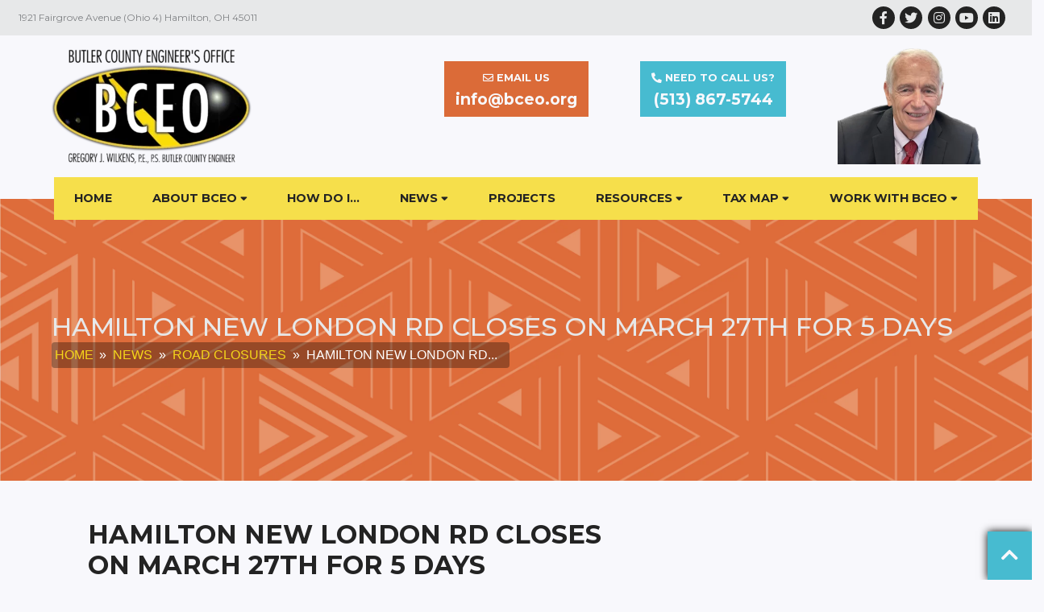

--- FILE ---
content_type: text/html; charset=UTF-8
request_url: https://www.bceo.org/news/2023/03/hamilton-new-london-rd-closes-on-march-27th-for-5-days/
body_size: 16790
content:
<!DOCTYPE html>
<html lang="en-US">
<head>
  <meta charset="UTF-8" />
  <meta name="viewport" content="width=device-width, initial-scale=1">
  
  <link rel="preconnect" href="https://fonts.gstatic.com/" crossorigin>

  <link href="https://fonts.googleapis.com/css2?family=Montserrat:ital,wght@0,100;0,200;0,300;0,400;0,500;0,600;0,700;0,800;0,900;1,100;1,200;1,300;1,400;1,500;1,600;1,700;1,800;1,900&display=swap" rel="stylesheet">
  
  <title>Hamilton New London Rd closes on March 27th for 5 days | Butler County Engineer&#039;s Office</title>
<meta name='robots' content='max-image-preview:large' />
<link rel='dns-prefetch' href='//translate.google.com' />
<link rel='dns-prefetch' href='//www.googletagmanager.com' />
<link rel="alternate" type="application/rss+xml" title="Butler County Engineer&#039;s Office &raquo; Feed" href="https://www.bceo.org/feed/" />
<link rel="alternate" type="application/rss+xml" title="Butler County Engineer&#039;s Office &raquo; Comments Feed" href="https://www.bceo.org/comments/feed/" />
<link rel="alternate" type="application/rss+xml" title="Butler County Engineer&#039;s Office &raquo; Hamilton New London Rd closes on March 27th for 5 days Comments Feed" href="https://www.bceo.org/news/2023/03/hamilton-new-london-rd-closes-on-march-27th-for-5-days/feed/" />
<link rel="alternate" title="oEmbed (JSON)" type="application/json+oembed" href="https://www.bceo.org/wp-json/oembed/1.0/embed?url=https%3A%2F%2Fwww.bceo.org%2Fnews%2F2023%2F03%2Fhamilton-new-london-rd-closes-on-march-27th-for-5-days%2F" />
<link rel="alternate" title="oEmbed (XML)" type="text/xml+oembed" href="https://www.bceo.org/wp-json/oembed/1.0/embed?url=https%3A%2F%2Fwww.bceo.org%2Fnews%2F2023%2F03%2Fhamilton-new-london-rd-closes-on-march-27th-for-5-days%2F&#038;format=xml" />
<style id='wp-img-auto-sizes-contain-inline-css'>
img:is([sizes=auto i],[sizes^="auto," i]){contain-intrinsic-size:3000px 1500px}
/*# sourceURL=wp-img-auto-sizes-contain-inline-css */
</style>
<style id='wp-emoji-styles-inline-css'>

	img.wp-smiley, img.emoji {
		display: inline !important;
		border: none !important;
		box-shadow: none !important;
		height: 1em !important;
		width: 1em !important;
		margin: 0 0.07em !important;
		vertical-align: -0.1em !important;
		background: none !important;
		padding: 0 !important;
	}
/*# sourceURL=wp-emoji-styles-inline-css */
</style>
<style id='wp-block-library-inline-css'>
:root{--wp-block-synced-color:#7a00df;--wp-block-synced-color--rgb:122,0,223;--wp-bound-block-color:var(--wp-block-synced-color);--wp-editor-canvas-background:#ddd;--wp-admin-theme-color:#007cba;--wp-admin-theme-color--rgb:0,124,186;--wp-admin-theme-color-darker-10:#006ba1;--wp-admin-theme-color-darker-10--rgb:0,107,160.5;--wp-admin-theme-color-darker-20:#005a87;--wp-admin-theme-color-darker-20--rgb:0,90,135;--wp-admin-border-width-focus:2px}@media (min-resolution:192dpi){:root{--wp-admin-border-width-focus:1.5px}}.wp-element-button{cursor:pointer}:root .has-very-light-gray-background-color{background-color:#eee}:root .has-very-dark-gray-background-color{background-color:#313131}:root .has-very-light-gray-color{color:#eee}:root .has-very-dark-gray-color{color:#313131}:root .has-vivid-green-cyan-to-vivid-cyan-blue-gradient-background{background:linear-gradient(135deg,#00d084,#0693e3)}:root .has-purple-crush-gradient-background{background:linear-gradient(135deg,#34e2e4,#4721fb 50%,#ab1dfe)}:root .has-hazy-dawn-gradient-background{background:linear-gradient(135deg,#faaca8,#dad0ec)}:root .has-subdued-olive-gradient-background{background:linear-gradient(135deg,#fafae1,#67a671)}:root .has-atomic-cream-gradient-background{background:linear-gradient(135deg,#fdd79a,#004a59)}:root .has-nightshade-gradient-background{background:linear-gradient(135deg,#330968,#31cdcf)}:root .has-midnight-gradient-background{background:linear-gradient(135deg,#020381,#2874fc)}:root{--wp--preset--font-size--normal:16px;--wp--preset--font-size--huge:42px}.has-regular-font-size{font-size:1em}.has-larger-font-size{font-size:2.625em}.has-normal-font-size{font-size:var(--wp--preset--font-size--normal)}.has-huge-font-size{font-size:var(--wp--preset--font-size--huge)}.has-text-align-center{text-align:center}.has-text-align-left{text-align:left}.has-text-align-right{text-align:right}.has-fit-text{white-space:nowrap!important}#end-resizable-editor-section{display:none}.aligncenter{clear:both}.items-justified-left{justify-content:flex-start}.items-justified-center{justify-content:center}.items-justified-right{justify-content:flex-end}.items-justified-space-between{justify-content:space-between}.screen-reader-text{border:0;clip-path:inset(50%);height:1px;margin:-1px;overflow:hidden;padding:0;position:absolute;width:1px;word-wrap:normal!important}.screen-reader-text:focus{background-color:#ddd;clip-path:none;color:#444;display:block;font-size:1em;height:auto;left:5px;line-height:normal;padding:15px 23px 14px;text-decoration:none;top:5px;width:auto;z-index:100000}html :where(.has-border-color){border-style:solid}html :where([style*=border-top-color]){border-top-style:solid}html :where([style*=border-right-color]){border-right-style:solid}html :where([style*=border-bottom-color]){border-bottom-style:solid}html :where([style*=border-left-color]){border-left-style:solid}html :where([style*=border-width]){border-style:solid}html :where([style*=border-top-width]){border-top-style:solid}html :where([style*=border-right-width]){border-right-style:solid}html :where([style*=border-bottom-width]){border-bottom-style:solid}html :where([style*=border-left-width]){border-left-style:solid}html :where(img[class*=wp-image-]){height:auto;max-width:100%}:where(figure){margin:0 0 1em}html :where(.is-position-sticky){--wp-admin--admin-bar--position-offset:var(--wp-admin--admin-bar--height,0px)}@media screen and (max-width:600px){html :where(.is-position-sticky){--wp-admin--admin-bar--position-offset:0px}}

/*# sourceURL=wp-block-library-inline-css */
</style><style id='wp-block-image-inline-css'>
.wp-block-image>a,.wp-block-image>figure>a{display:inline-block}.wp-block-image img{box-sizing:border-box;height:auto;max-width:100%;vertical-align:bottom}@media not (prefers-reduced-motion){.wp-block-image img.hide{visibility:hidden}.wp-block-image img.show{animation:show-content-image .4s}}.wp-block-image[style*=border-radius] img,.wp-block-image[style*=border-radius]>a{border-radius:inherit}.wp-block-image.has-custom-border img{box-sizing:border-box}.wp-block-image.aligncenter{text-align:center}.wp-block-image.alignfull>a,.wp-block-image.alignwide>a{width:100%}.wp-block-image.alignfull img,.wp-block-image.alignwide img{height:auto;width:100%}.wp-block-image .aligncenter,.wp-block-image .alignleft,.wp-block-image .alignright,.wp-block-image.aligncenter,.wp-block-image.alignleft,.wp-block-image.alignright{display:table}.wp-block-image .aligncenter>figcaption,.wp-block-image .alignleft>figcaption,.wp-block-image .alignright>figcaption,.wp-block-image.aligncenter>figcaption,.wp-block-image.alignleft>figcaption,.wp-block-image.alignright>figcaption{caption-side:bottom;display:table-caption}.wp-block-image .alignleft{float:left;margin:.5em 1em .5em 0}.wp-block-image .alignright{float:right;margin:.5em 0 .5em 1em}.wp-block-image .aligncenter{margin-left:auto;margin-right:auto}.wp-block-image :where(figcaption){margin-bottom:1em;margin-top:.5em}.wp-block-image.is-style-circle-mask img{border-radius:9999px}@supports ((-webkit-mask-image:none) or (mask-image:none)) or (-webkit-mask-image:none){.wp-block-image.is-style-circle-mask img{border-radius:0;-webkit-mask-image:url('data:image/svg+xml;utf8,<svg viewBox="0 0 100 100" xmlns="http://www.w3.org/2000/svg"><circle cx="50" cy="50" r="50"/></svg>');mask-image:url('data:image/svg+xml;utf8,<svg viewBox="0 0 100 100" xmlns="http://www.w3.org/2000/svg"><circle cx="50" cy="50" r="50"/></svg>');mask-mode:alpha;-webkit-mask-position:center;mask-position:center;-webkit-mask-repeat:no-repeat;mask-repeat:no-repeat;-webkit-mask-size:contain;mask-size:contain}}:root :where(.wp-block-image.is-style-rounded img,.wp-block-image .is-style-rounded img){border-radius:9999px}.wp-block-image figure{margin:0}.wp-lightbox-container{display:flex;flex-direction:column;position:relative}.wp-lightbox-container img{cursor:zoom-in}.wp-lightbox-container img:hover+button{opacity:1}.wp-lightbox-container button{align-items:center;backdrop-filter:blur(16px) saturate(180%);background-color:#5a5a5a40;border:none;border-radius:4px;cursor:zoom-in;display:flex;height:20px;justify-content:center;opacity:0;padding:0;position:absolute;right:16px;text-align:center;top:16px;width:20px;z-index:100}@media not (prefers-reduced-motion){.wp-lightbox-container button{transition:opacity .2s ease}}.wp-lightbox-container button:focus-visible{outline:3px auto #5a5a5a40;outline:3px auto -webkit-focus-ring-color;outline-offset:3px}.wp-lightbox-container button:hover{cursor:pointer;opacity:1}.wp-lightbox-container button:focus{opacity:1}.wp-lightbox-container button:focus,.wp-lightbox-container button:hover,.wp-lightbox-container button:not(:hover):not(:active):not(.has-background){background-color:#5a5a5a40;border:none}.wp-lightbox-overlay{box-sizing:border-box;cursor:zoom-out;height:100vh;left:0;overflow:hidden;position:fixed;top:0;visibility:hidden;width:100%;z-index:100000}.wp-lightbox-overlay .close-button{align-items:center;cursor:pointer;display:flex;justify-content:center;min-height:40px;min-width:40px;padding:0;position:absolute;right:calc(env(safe-area-inset-right) + 16px);top:calc(env(safe-area-inset-top) + 16px);z-index:5000000}.wp-lightbox-overlay .close-button:focus,.wp-lightbox-overlay .close-button:hover,.wp-lightbox-overlay .close-button:not(:hover):not(:active):not(.has-background){background:none;border:none}.wp-lightbox-overlay .lightbox-image-container{height:var(--wp--lightbox-container-height);left:50%;overflow:hidden;position:absolute;top:50%;transform:translate(-50%,-50%);transform-origin:top left;width:var(--wp--lightbox-container-width);z-index:9999999999}.wp-lightbox-overlay .wp-block-image{align-items:center;box-sizing:border-box;display:flex;height:100%;justify-content:center;margin:0;position:relative;transform-origin:0 0;width:100%;z-index:3000000}.wp-lightbox-overlay .wp-block-image img{height:var(--wp--lightbox-image-height);min-height:var(--wp--lightbox-image-height);min-width:var(--wp--lightbox-image-width);width:var(--wp--lightbox-image-width)}.wp-lightbox-overlay .wp-block-image figcaption{display:none}.wp-lightbox-overlay button{background:none;border:none}.wp-lightbox-overlay .scrim{background-color:#fff;height:100%;opacity:.9;position:absolute;width:100%;z-index:2000000}.wp-lightbox-overlay.active{visibility:visible}@media not (prefers-reduced-motion){.wp-lightbox-overlay.active{animation:turn-on-visibility .25s both}.wp-lightbox-overlay.active img{animation:turn-on-visibility .35s both}.wp-lightbox-overlay.show-closing-animation:not(.active){animation:turn-off-visibility .35s both}.wp-lightbox-overlay.show-closing-animation:not(.active) img{animation:turn-off-visibility .25s both}.wp-lightbox-overlay.zoom.active{animation:none;opacity:1;visibility:visible}.wp-lightbox-overlay.zoom.active .lightbox-image-container{animation:lightbox-zoom-in .4s}.wp-lightbox-overlay.zoom.active .lightbox-image-container img{animation:none}.wp-lightbox-overlay.zoom.active .scrim{animation:turn-on-visibility .4s forwards}.wp-lightbox-overlay.zoom.show-closing-animation:not(.active){animation:none}.wp-lightbox-overlay.zoom.show-closing-animation:not(.active) .lightbox-image-container{animation:lightbox-zoom-out .4s}.wp-lightbox-overlay.zoom.show-closing-animation:not(.active) .lightbox-image-container img{animation:none}.wp-lightbox-overlay.zoom.show-closing-animation:not(.active) .scrim{animation:turn-off-visibility .4s forwards}}@keyframes show-content-image{0%{visibility:hidden}99%{visibility:hidden}to{visibility:visible}}@keyframes turn-on-visibility{0%{opacity:0}to{opacity:1}}@keyframes turn-off-visibility{0%{opacity:1;visibility:visible}99%{opacity:0;visibility:visible}to{opacity:0;visibility:hidden}}@keyframes lightbox-zoom-in{0%{transform:translate(calc((-100vw + var(--wp--lightbox-scrollbar-width))/2 + var(--wp--lightbox-initial-left-position)),calc(-50vh + var(--wp--lightbox-initial-top-position))) scale(var(--wp--lightbox-scale))}to{transform:translate(-50%,-50%) scale(1)}}@keyframes lightbox-zoom-out{0%{transform:translate(-50%,-50%) scale(1);visibility:visible}99%{visibility:visible}to{transform:translate(calc((-100vw + var(--wp--lightbox-scrollbar-width))/2 + var(--wp--lightbox-initial-left-position)),calc(-50vh + var(--wp--lightbox-initial-top-position))) scale(var(--wp--lightbox-scale));visibility:hidden}}
/*# sourceURL=https://www.bceo.org/wp-includes/blocks/image/style.min.css */
</style>
<style id='wp-block-image-theme-inline-css'>
:root :where(.wp-block-image figcaption){color:#555;font-size:13px;text-align:center}.is-dark-theme :root :where(.wp-block-image figcaption){color:#ffffffa6}.wp-block-image{margin:0 0 1em}
/*# sourceURL=https://www.bceo.org/wp-includes/blocks/image/theme.min.css */
</style>
<style id='wp-block-paragraph-inline-css'>
.is-small-text{font-size:.875em}.is-regular-text{font-size:1em}.is-large-text{font-size:2.25em}.is-larger-text{font-size:3em}.has-drop-cap:not(:focus):first-letter{float:left;font-size:8.4em;font-style:normal;font-weight:100;line-height:.68;margin:.05em .1em 0 0;text-transform:uppercase}body.rtl .has-drop-cap:not(:focus):first-letter{float:none;margin-left:.1em}p.has-drop-cap.has-background{overflow:hidden}:root :where(p.has-background){padding:1.25em 2.375em}:where(p.has-text-color:not(.has-link-color)) a{color:inherit}p.has-text-align-left[style*="writing-mode:vertical-lr"],p.has-text-align-right[style*="writing-mode:vertical-rl"]{rotate:180deg}
/*# sourceURL=https://www.bceo.org/wp-includes/blocks/paragraph/style.min.css */
</style>
<style id='global-styles-inline-css'>
:root{--wp--preset--aspect-ratio--square: 1;--wp--preset--aspect-ratio--4-3: 4/3;--wp--preset--aspect-ratio--3-4: 3/4;--wp--preset--aspect-ratio--3-2: 3/2;--wp--preset--aspect-ratio--2-3: 2/3;--wp--preset--aspect-ratio--16-9: 16/9;--wp--preset--aspect-ratio--9-16: 9/16;--wp--preset--gradient--vivid-cyan-blue-to-vivid-purple: linear-gradient(135deg,rgb(6,147,227) 0%,rgb(155,81,224) 100%);--wp--preset--gradient--light-green-cyan-to-vivid-green-cyan: linear-gradient(135deg,rgb(122,220,180) 0%,rgb(0,208,130) 100%);--wp--preset--gradient--luminous-vivid-amber-to-luminous-vivid-orange: linear-gradient(135deg,rgb(252,185,0) 0%,rgb(255,105,0) 100%);--wp--preset--gradient--luminous-vivid-orange-to-vivid-red: linear-gradient(135deg,rgb(255,105,0) 0%,rgb(207,46,46) 100%);--wp--preset--gradient--very-light-gray-to-cyan-bluish-gray: linear-gradient(135deg,rgb(238,238,238) 0%,rgb(169,184,195) 100%);--wp--preset--gradient--cool-to-warm-spectrum: linear-gradient(135deg,rgb(74,234,220) 0%,rgb(151,120,209) 20%,rgb(207,42,186) 40%,rgb(238,44,130) 60%,rgb(251,105,98) 80%,rgb(254,248,76) 100%);--wp--preset--gradient--blush-light-purple: linear-gradient(135deg,rgb(255,206,236) 0%,rgb(152,150,240) 100%);--wp--preset--gradient--blush-bordeaux: linear-gradient(135deg,rgb(254,205,165) 0%,rgb(254,45,45) 50%,rgb(107,0,62) 100%);--wp--preset--gradient--luminous-dusk: linear-gradient(135deg,rgb(255,203,112) 0%,rgb(199,81,192) 50%,rgb(65,88,208) 100%);--wp--preset--gradient--pale-ocean: linear-gradient(135deg,rgb(255,245,203) 0%,rgb(182,227,212) 50%,rgb(51,167,181) 100%);--wp--preset--gradient--electric-grass: linear-gradient(135deg,rgb(202,248,128) 0%,rgb(113,206,126) 100%);--wp--preset--gradient--midnight: linear-gradient(135deg,rgb(2,3,129) 0%,rgb(40,116,252) 100%);--wp--preset--font-size--small: 13px;--wp--preset--font-size--medium: 20px;--wp--preset--font-size--large: 36px;--wp--preset--font-size--x-large: 42px;--wp--preset--spacing--20: 0.44rem;--wp--preset--spacing--30: 0.67rem;--wp--preset--spacing--40: 1rem;--wp--preset--spacing--50: 1.5rem;--wp--preset--spacing--60: 2.25rem;--wp--preset--spacing--70: 3.38rem;--wp--preset--spacing--80: 5.06rem;--wp--preset--shadow--natural: 6px 6px 9px rgba(0, 0, 0, 0.2);--wp--preset--shadow--deep: 12px 12px 50px rgba(0, 0, 0, 0.4);--wp--preset--shadow--sharp: 6px 6px 0px rgba(0, 0, 0, 0.2);--wp--preset--shadow--outlined: 6px 6px 0px -3px rgb(255, 255, 255), 6px 6px rgb(0, 0, 0);--wp--preset--shadow--crisp: 6px 6px 0px rgb(0, 0, 0);}:where(.is-layout-flex){gap: 0.5em;}:where(.is-layout-grid){gap: 0.5em;}body .is-layout-flex{display: flex;}.is-layout-flex{flex-wrap: wrap;align-items: center;}.is-layout-flex > :is(*, div){margin: 0;}body .is-layout-grid{display: grid;}.is-layout-grid > :is(*, div){margin: 0;}:where(.wp-block-columns.is-layout-flex){gap: 2em;}:where(.wp-block-columns.is-layout-grid){gap: 2em;}:where(.wp-block-post-template.is-layout-flex){gap: 1.25em;}:where(.wp-block-post-template.is-layout-grid){gap: 1.25em;}.has-vivid-cyan-blue-to-vivid-purple-gradient-background{background: var(--wp--preset--gradient--vivid-cyan-blue-to-vivid-purple) !important;}.has-light-green-cyan-to-vivid-green-cyan-gradient-background{background: var(--wp--preset--gradient--light-green-cyan-to-vivid-green-cyan) !important;}.has-luminous-vivid-amber-to-luminous-vivid-orange-gradient-background{background: var(--wp--preset--gradient--luminous-vivid-amber-to-luminous-vivid-orange) !important;}.has-luminous-vivid-orange-to-vivid-red-gradient-background{background: var(--wp--preset--gradient--luminous-vivid-orange-to-vivid-red) !important;}.has-very-light-gray-to-cyan-bluish-gray-gradient-background{background: var(--wp--preset--gradient--very-light-gray-to-cyan-bluish-gray) !important;}.has-cool-to-warm-spectrum-gradient-background{background: var(--wp--preset--gradient--cool-to-warm-spectrum) !important;}.has-blush-light-purple-gradient-background{background: var(--wp--preset--gradient--blush-light-purple) !important;}.has-blush-bordeaux-gradient-background{background: var(--wp--preset--gradient--blush-bordeaux) !important;}.has-luminous-dusk-gradient-background{background: var(--wp--preset--gradient--luminous-dusk) !important;}.has-pale-ocean-gradient-background{background: var(--wp--preset--gradient--pale-ocean) !important;}.has-electric-grass-gradient-background{background: var(--wp--preset--gradient--electric-grass) !important;}.has-midnight-gradient-background{background: var(--wp--preset--gradient--midnight) !important;}.has-small-font-size{font-size: var(--wp--preset--font-size--small) !important;}.has-medium-font-size{font-size: var(--wp--preset--font-size--medium) !important;}.has-large-font-size{font-size: var(--wp--preset--font-size--large) !important;}.has-x-large-font-size{font-size: var(--wp--preset--font-size--x-large) !important;}
/*# sourceURL=global-styles-inline-css */
</style>

<style id='classic-theme-styles-inline-css'>
/*! This file is auto-generated */
.wp-block-button__link{color:#fff;background-color:#32373c;border-radius:9999px;box-shadow:none;text-decoration:none;padding:calc(.667em + 2px) calc(1.333em + 2px);font-size:1.125em}.wp-block-file__button{background:#32373c;color:#fff;text-decoration:none}
/*# sourceURL=/wp-includes/css/classic-themes.min.css */
</style>
<link rel='stylesheet' id='wp-bootstrap-blocks-styles-css' href='https://www.bceo.org/wp-content/plugins/wp-bootstrap-blocks/build/style-index.css?ver=5.2.1' media='all' />
<link rel='stylesheet' id='pb-accordion-blocks-style-css' href='https://www.bceo.org/wp-content/plugins/accordion-blocks/build/index.css?ver=1.5.0' media='all' />
<link rel='stylesheet' id='flexy-breadcrumb-css' href='https://www.bceo.org/wp-content/plugins/flexy-breadcrumb/public/css/flexy-breadcrumb-public.css?ver=1.2.1' media='all' />
<link rel='stylesheet' id='flexy-breadcrumb-font-awesome-css' href='https://www.bceo.org/wp-content/plugins/flexy-breadcrumb/public/css/font-awesome.min.css?ver=4.7.0' media='all' />
<link rel='stylesheet' id='google-language-translator-css' href='https://www.bceo.org/wp-content/plugins/google-language-translator/css/style.css?ver=6.0.20' media='' />
<link rel='stylesheet' id='page-list-style-css' href='https://www.bceo.org/wp-content/plugins/page-list/css/page-list.css?ver=5.9' media='all' />
<link rel='stylesheet' id='rs-plugin-settings-css' href='https://www.bceo.org/wp-content/plugins/revslider/public/assets/css/rs6.css?ver=6.4.1' media='all' />
<style id='rs-plugin-settings-inline-css'>
#rs-demo-id {}
/*# sourceURL=rs-plugin-settings-inline-css */
</style>
<link rel='stylesheet' id='style-css' href='https://www.bceo.org/wp-content/themes/bceo/style.css?ver=5ec72442be7f29c6c58518f2b82e48f6' media='all' />
<link rel='stylesheet' id='ewereka-icons-css' href='https://www.bceo.org/wp-content/themes/bceo/font/vendor/fontawesome/css/all.min.css?ver=5ec72442be7f29c6c58518f2b82e48f6' media='all' />
<link rel='stylesheet' id='ewereka-style-css' href='https://www.bceo.org/wp-content/themes/bceo/css/main.css?ver=5ec72442be7f29c6c58518f2b82e48f6' media='all' />
<link rel='stylesheet' id='dflip-style-css' href='https://www.bceo.org/wp-content/plugins/3d-flipbook-dflip-lite/assets/css/dflip.min.css?ver=2.4.20' media='all' />
<script src="https://www.bceo.org/wp-includes/js/jquery/jquery.min.js?ver=3.7.1" id="jquery-core-js"></script>
<script src="https://www.bceo.org/wp-includes/js/jquery/jquery-migrate.min.js?ver=3.4.1" id="jquery-migrate-js"></script>

<!-- Google tag (gtag.js) snippet added by Site Kit -->
<!-- Google Analytics snippet added by Site Kit -->
<script src="https://www.googletagmanager.com/gtag/js?id=G-Z5MFCRNYGL" id="google_gtagjs-js" async></script>
<script id="google_gtagjs-js-after">
window.dataLayer = window.dataLayer || [];function gtag(){dataLayer.push(arguments);}
gtag("set","linker",{"domains":["www.bceo.org"]});
gtag("js", new Date());
gtag("set", "developer_id.dZTNiMT", true);
gtag("config", "G-Z5MFCRNYGL");
//# sourceURL=google_gtagjs-js-after
</script>
<link rel="https://api.w.org/" href="https://www.bceo.org/wp-json/" /><link rel="alternate" title="JSON" type="application/json" href="https://www.bceo.org/wp-json/wp/v2/posts/4472" /><link rel="EditURI" type="application/rsd+xml" title="RSD" href="https://www.bceo.org/xmlrpc.php?rsd" />
<link rel="canonical" href="https://www.bceo.org/news/2023/03/hamilton-new-london-rd-closes-on-march-27th-for-5-days/" />

            <style type="text/css">              
                
                /* Background color */
                .fbc-page .fbc-wrap .fbc-items {
                    background-color: rgba(0,0,0,0.32);
                }
                /* Items font size */
                .fbc-page .fbc-wrap .fbc-items li {
                    font-size: 16px;
                }
                
                /* Items' link color */
                .fbc-page .fbc-wrap .fbc-items li a {
                    color: #f4d61a;                    
                }
                
                /* Seprator color */
                .fbc-page .fbc-wrap .fbc-items li .fbc-separator {
                    color: #ffffff;
                }
                
                /* Active item & end-text color */
                .fbc-page .fbc-wrap .fbc-items li.active span,
                .fbc-page .fbc-wrap .fbc-items li .fbc-end-text {
                    color: #f4d61a;
                    font-size: 16px;
                }
            </style>

            <style>#google_language_translator{width:auto!important;}div.skiptranslate.goog-te-gadget{display:inline!important;}.goog-tooltip{display: none!important;}.goog-tooltip:hover{display: none!important;}.goog-text-highlight{background-color:transparent!important;border:none!important;box-shadow:none!important;}#google_language_translator select.goog-te-combo{color:#32373c;}#google_language_translator{color:transparent;}body{top:0px!important;}#goog-gt-{display:none!important;}font font{background-color:transparent!important;box-shadow:none!important;position:initial!important;}#glt-translate-trigger{left:20px;right:auto;}#glt-translate-trigger > span{color:#ffffff;}#glt-translate-trigger{background:#f89406;}.goog-te-gadget .goog-te-combo{width:100%;}</style><meta name="generator" content="Site Kit by Google 1.171.0" /><link rel="pingback" href="https://www.bceo.org/xmlrpc.php" />

<!-- Google Tag Manager snippet added by Site Kit -->
<script>
			( function( w, d, s, l, i ) {
				w[l] = w[l] || [];
				w[l].push( {'gtm.start': new Date().getTime(), event: 'gtm.js'} );
				var f = d.getElementsByTagName( s )[0],
					j = d.createElement( s ), dl = l != 'dataLayer' ? '&l=' + l : '';
				j.async = true;
				j.src = 'https://www.googletagmanager.com/gtm.js?id=' + i + dl;
				f.parentNode.insertBefore( j, f );
			} )( window, document, 'script', 'dataLayer', 'GTM-WD55LPF' );
			
</script>

<!-- End Google Tag Manager snippet added by Site Kit -->
<meta name="generator" content="Powered by Slider Revolution 6.4.1 - responsive, Mobile-Friendly Slider Plugin for WordPress with comfortable drag and drop interface." />
<script type="text/javascript">function setREVStartSize(e){
			//window.requestAnimationFrame(function() {				 
				window.RSIW = window.RSIW===undefined ? window.innerWidth : window.RSIW;	
				window.RSIH = window.RSIH===undefined ? window.innerHeight : window.RSIH;	
				try {								
					var pw = document.getElementById(e.c).parentNode.offsetWidth,
						newh;
					pw = pw===0 || isNaN(pw) ? window.RSIW : pw;
					e.tabw = e.tabw===undefined ? 0 : parseInt(e.tabw);
					e.thumbw = e.thumbw===undefined ? 0 : parseInt(e.thumbw);
					e.tabh = e.tabh===undefined ? 0 : parseInt(e.tabh);
					e.thumbh = e.thumbh===undefined ? 0 : parseInt(e.thumbh);
					e.tabhide = e.tabhide===undefined ? 0 : parseInt(e.tabhide);
					e.thumbhide = e.thumbhide===undefined ? 0 : parseInt(e.thumbhide);
					e.mh = e.mh===undefined || e.mh=="" || e.mh==="auto" ? 0 : parseInt(e.mh,0);		
					if(e.layout==="fullscreen" || e.l==="fullscreen") 						
						newh = Math.max(e.mh,window.RSIH);					
					else{					
						e.gw = Array.isArray(e.gw) ? e.gw : [e.gw];
						for (var i in e.rl) if (e.gw[i]===undefined || e.gw[i]===0) e.gw[i] = e.gw[i-1];					
						e.gh = e.el===undefined || e.el==="" || (Array.isArray(e.el) && e.el.length==0)? e.gh : e.el;
						e.gh = Array.isArray(e.gh) ? e.gh : [e.gh];
						for (var i in e.rl) if (e.gh[i]===undefined || e.gh[i]===0) e.gh[i] = e.gh[i-1];
											
						var nl = new Array(e.rl.length),
							ix = 0,						
							sl;					
						e.tabw = e.tabhide>=pw ? 0 : e.tabw;
						e.thumbw = e.thumbhide>=pw ? 0 : e.thumbw;
						e.tabh = e.tabhide>=pw ? 0 : e.tabh;
						e.thumbh = e.thumbhide>=pw ? 0 : e.thumbh;					
						for (var i in e.rl) nl[i] = e.rl[i]<window.RSIW ? 0 : e.rl[i];
						sl = nl[0];									
						for (var i in nl) if (sl>nl[i] && nl[i]>0) { sl = nl[i]; ix=i;}															
						var m = pw>(e.gw[ix]+e.tabw+e.thumbw) ? 1 : (pw-(e.tabw+e.thumbw)) / (e.gw[ix]);					
						newh =  (e.gh[ix] * m) + (e.tabh + e.thumbh);
					}				
					if(window.rs_init_css===undefined) window.rs_init_css = document.head.appendChild(document.createElement("style"));					
					document.getElementById(e.c).height = newh+"px";
					window.rs_init_css.innerHTML += "#"+e.c+"_wrapper { height: "+newh+"px }";				
				} catch(e){
					console.log("Failure at Presize of Slider:" + e)
				}					   
			//});
		  };</script>
</head>

<body data-rsssl=1 class="wp-singular post-template-default single single-post postid-4472 single-format-standard wp-custom-logo wp-embed-responsive wp-theme-bceo">
<header class="mobile-site-header d-block d-lg-none">
  <nav class="navbar navbar-light bg-white">
        <a href="https://www.bceo.org" class="navbar-brand">
      <img src="https://www.bceo.org/wp-content/uploads/2021/02/bceo-oval-logo-0719.jpg" 
        alt="Butler County Engineer&#039;s Office" 
        class="mobile-logo">
    </a>
    
    <button class="navbar-toggler" type="button" data-toggle="collapse" data-target="#mobileMainNav" aria-controls="navbarNav" aria-expanded="false" aria-label="Toggle navigation">
      <i class="fas fa-bars"></i>
    </button>
    <div id="mobileMainNav" class="collapse navbar-collapse"><ul id="menu-main-menu" class="navbar-nav mr-auto" itemscope itemtype="http://www.schema.org/SiteNavigationElement"><li  id="menu-item-288" class="menu-item menu-item-type-post_type menu-item-object-page menu-item-home menu-item-288 nav-item"><a itemprop="url" href="https://www.bceo.org/" class="nav-link"><span itemprop="name">Home</span></a></li>
<li  id="menu-item-1563" class="empty-link menu-item menu-item-type-custom menu-item-object-custom menu-item-has-children dropdown menu-item-1563 nav-item"><a href="#" data-toggle="dropdown" aria-haspopup="true" aria-expanded="false" class="dropdown-toggle nav-link" id="menu-item-dropdown-1563"><span itemprop="name">About BCEO</span></a>
<ul class="dropdown-menu" aria-labelledby="menu-item-dropdown-1563">
	<li  id="menu-item-1564" class="menu-item menu-item-type-post_type menu-item-object-page menu-item-1564 nav-item"><a itemprop="url" href="https://www.bceo.org/about/" class="dropdown-item"><span itemprop="name">About BCEO</span></a></li>
	<li  id="menu-item-295" class="menu-item menu-item-type-post_type menu-item-object-page menu-item-295 nav-item"><a itemprop="url" href="https://www.bceo.org/about/meet-gregory-wilkens/" class="dropdown-item"><span itemprop="name">County Engineer</span></a></li>
	<li  id="menu-item-293" class="menu-item menu-item-type-post_type menu-item-object-page menu-item-293 nav-item"><a itemprop="url" href="https://www.bceo.org/about/departments/" class="dropdown-item"><span itemprop="name">Departments</span></a></li>
	<li  id="menu-item-342" class="menu-item menu-item-type-custom menu-item-object-custom menu-item-342 nav-item"><a target="_blank" rel="noopener noreferrer" itemprop="url" href="https://bceocareers.com/" class="dropdown-item"><span itemprop="name">Career Opportunities</span></a></li>
	<li  id="menu-item-452" class="menu-item menu-item-type-post_type menu-item-object-page menu-item-452 nav-item"><a itemprop="url" href="https://www.bceo.org/about/history/" class="dropdown-item"><span itemprop="name">History</span></a></li>
	<li  id="menu-item-453" class="menu-item menu-item-type-post_type menu-item-object-page menu-item-453 nav-item"><a itemprop="url" href="https://www.bceo.org/about/funding/" class="dropdown-item"><span itemprop="name">Funding</span></a></li>
</ul>
</li>
<li  id="menu-item-517" class="menu-item menu-item-type-post_type_archive menu-item-object-faq menu-item-517 nav-item"><a itemprop="url" href="https://www.bceo.org/faq/" class="nav-link"><span itemprop="name">How Do I&#8230;</span></a></li>
<li  id="menu-item-1566" class="empty-link menu-item menu-item-type-custom menu-item-object-custom menu-item-has-children dropdown menu-item-1566 nav-item"><a href="#" data-toggle="dropdown" aria-haspopup="true" aria-expanded="false" class="dropdown-toggle nav-link" id="menu-item-dropdown-1566"><span itemprop="name">News</span></a>
<ul class="dropdown-menu" aria-labelledby="menu-item-dropdown-1566">
	<li  id="menu-item-289" class="menu-item menu-item-type-post_type menu-item-object-page current_page_parent menu-item-289 nav-item"><a itemprop="url" href="https://www.bceo.org/news/" class="dropdown-item"><span itemprop="name">All News</span></a></li>
	<li  id="menu-item-676" class="menu-item menu-item-type-custom menu-item-object-custom menu-item-676 nav-item"><a itemprop="url" href="/news/?sort=announcements" class="dropdown-item"><span itemprop="name">Announcements</span></a></li>
	<li  id="menu-item-679" class="menu-item menu-item-type-custom menu-item-object-custom menu-item-679 nav-item"><a itemprop="url" href="/news/?sort=release" class="dropdown-item"><span itemprop="name">News Releases</span></a></li>
	<li  id="menu-item-680" class="menu-item menu-item-type-custom menu-item-object-custom menu-item-680 nav-item"><a itemprop="url" href="/news/?sort=road-closure" class="dropdown-item"><span itemprop="name">Road Closures</span></a></li>
	<li  id="menu-item-2149" class="menu-item menu-item-type-custom menu-item-object-custom menu-item-2149 nav-item"><a itemprop="url" href="/news/?sort=traffic-advisory" class="dropdown-item"><span itemprop="name">Traffic Advisories</span></a></li>
</ul>
</li>
<li  id="menu-item-301" class="menu-item menu-item-type-custom menu-item-object-custom menu-item-301 nav-item"><a target="_blank" rel="noopener noreferrer" itemprop="url" href="https://arcg.is/1TTvam" class="nav-link"><span itemprop="name">Projects</span></a></li>
<li  id="menu-item-1567" class="empty-link menu-item menu-item-type-custom menu-item-object-custom menu-item-has-children dropdown menu-item-1567 nav-item"><a href="#" data-toggle="dropdown" aria-haspopup="true" aria-expanded="false" class="dropdown-toggle nav-link" id="menu-item-dropdown-1567"><span itemprop="name">Resources</span></a>
<ul class="dropdown-menu" aria-labelledby="menu-item-dropdown-1567">
	<li  id="menu-item-1329" class="menu-item menu-item-type-post_type menu-item-object-page menu-item-1329 nav-item"><a itemprop="url" href="https://www.bceo.org/resources/traffic/" class="dropdown-item"><span itemprop="name">Traffic</span></a></li>
	<li  id="menu-item-1328" class="menu-item menu-item-type-post_type menu-item-object-page menu-item-1328 nav-item"><a itemprop="url" href="https://www.bceo.org/resources/roundabouts/" class="dropdown-item"><span itemprop="name">Roundabouts</span></a></li>
	<li  id="menu-item-1750" class="menu-item menu-item-type-custom menu-item-object-custom menu-item-1750 nav-item"><a itemprop="url" href="/work-with-bceo/#permits" class="dropdown-item"><span itemprop="name">Permits</span></a></li>
	<li  id="menu-item-1416" class="menu-item menu-item-type-post_type_archive menu-item-object-reports menu-item-1416 nav-item"><a itemprop="url" href="https://www.bceo.org/reports/" class="dropdown-item"><span itemprop="name">Reports</span></a></li>
	<li  id="menu-item-7481" class="menu-item menu-item-type-post_type menu-item-object-page menu-item-7481 nav-item"><a itemprop="url" href="https://www.bceo.org/resources/road-travel-conditions/" class="dropdown-item"><span itemprop="name">Road &#038; Travel Conditions</span></a></li>
	<li  id="menu-item-4348" class="menu-item menu-item-type-post_type menu-item-object-page menu-item-4348 nav-item"><a itemprop="url" href="https://www.bceo.org/resources/snow-ice-control/training-materials/" class="dropdown-item"><span itemprop="name">Training Materials</span></a></li>
	<li  id="menu-item-1505" class="menu-item menu-item-type-post_type menu-item-object-page menu-item-1505 nav-item"><a itemprop="url" href="https://www.bceo.org/resources/map-request/" class="dropdown-item"><span itemprop="name">Map Request</span></a></li>
</ul>
</li>
<li  id="menu-item-300" class="menu-item menu-item-type-custom menu-item-object-custom menu-item-has-children dropdown menu-item-300 nav-item"><a href="#" data-toggle="dropdown" aria-haspopup="true" aria-expanded="false" class="dropdown-toggle nav-link" id="menu-item-dropdown-300"><span itemprop="name">Tax Map</span></a>
<ul class="dropdown-menu" aria-labelledby="menu-item-dropdown-300">
	<li  id="menu-item-3399" class="menu-item menu-item-type-custom menu-item-object-custom menu-item-3399 nav-item"><a itemprop="url" href="https://gismaps.bceo.org/portal/apps/webappviewer/index.html?id=168c8661ccd643fcb6452c3640495f63" class="dropdown-item"><span itemprop="name">Click Here For Tax Map</span></a></li>
	<li  id="menu-item-3400" class="menu-item menu-item-type-custom menu-item-object-custom menu-item-3400 nav-item"><a itemprop="url" href="https://submittals.bceo.org/Account/Login/?ReturnUrl=%2F" class="dropdown-item"><span itemprop="name">Submittals</span></a></li>
	<li  id="menu-item-6222" class="menu-item menu-item-type-custom menu-item-object-custom menu-item-6222 nav-item"><a itemprop="url" href="https://www.bceo.org/wp-content/uploads/2024/08/Conveyance-Standards-2024-Signed.pdf" class="dropdown-item"><span itemprop="name">Conveyance Standards</span></a></li>
	<li  id="menu-item-3401" class="menu-item menu-item-type-custom menu-item-object-custom menu-item-3401 nav-item"><a itemprop="url" href="https://records.bceo.org/PublicWebLink/Browse.aspx?startid=321564" class="dropdown-item"><span itemprop="name">Tax Map Files</span></a></li>
	<li  id="menu-item-3402" class="menu-item menu-item-type-custom menu-item-object-custom menu-item-3402 nav-item"><a itemprop="url" href="https://records.bceo.org/PublicWebLink/Browse.aspx?startid=277131" class="dropdown-item"><span itemprop="name">Plats of Survey</span></a></li>
	<li  id="menu-item-3403" class="menu-item menu-item-type-custom menu-item-object-custom menu-item-3403 nav-item"><a itemprop="url" href="https://records.bceo.org/PublicWebLink/Browse.aspx?startid=1" class="dropdown-item"><span itemprop="name">Public Records</span></a></li>
</ul>
</li>
<li  id="menu-item-1568" class="empty-link menu-item menu-item-type-custom menu-item-object-custom menu-item-has-children dropdown menu-item-1568 nav-item"><a href="#" data-toggle="dropdown" aria-haspopup="true" aria-expanded="false" class="dropdown-toggle nav-link" id="menu-item-dropdown-1568"><span itemprop="name">Work With BCEO</span></a>
<ul class="dropdown-menu" aria-labelledby="menu-item-dropdown-1568">
	<li  id="menu-item-1531" class="menu-item menu-item-type-custom menu-item-object-custom menu-item-1531 nav-item"><a itemprop="url" href="https://www.bceo.org/work-with-bceo/#consultants" class="dropdown-item"><span itemprop="name">Consultants</span></a></li>
	<li  id="menu-item-1530" class="menu-item menu-item-type-custom menu-item-object-custom menu-item-1530 nav-item"><a itemprop="url" href="https://www.bceo.org/work-with-bceo/#contractors" class="dropdown-item"><span itemprop="name">Contractors</span></a></li>
	<li  id="menu-item-1532" class="menu-item menu-item-type-custom menu-item-object-custom menu-item-1532 nav-item"><a itemprop="url" href="https://www.bceo.org/work-with-bceo/#developers" class="dropdown-item"><span itemprop="name">Developers</span></a></li>
	<li  id="menu-item-1534" class="menu-item menu-item-type-custom menu-item-object-custom menu-item-1534 nav-item"><a itemprop="url" href="https://www.bceo.org/work-with-bceo/#payments" class="dropdown-item"><span itemprop="name">Payments</span></a></li>
	<li  id="menu-item-1533" class="menu-item menu-item-type-custom menu-item-object-custom menu-item-1533 nav-item"><a itemprop="url" href="https://www.bceo.org/work-with-bceo/#permits" class="dropdown-item"><span itemprop="name">Permits</span></a></li>
	<li  id="menu-item-1417" class="menu-item menu-item-type-post_type_archive menu-item-object-contracts menu-item-1417 nav-item"><a itemprop="url" href="https://www.bceo.org/contracts/" class="dropdown-item"><span itemprop="name">Bids &#038; Contracts</span></a></li>
</ul>
</li>
</ul></div>  </nav>
</header>

<header class="site-header container-fluid d-none d-lg-block">
    <div class="pre-header">
      <div class="row bg-light py-2 px-2 justify-content-between align-items-center">
        <div class="col-auto">
          <address class="my-0">1921 Fairgrove Avenue (Ohio 4) Hamilton, OH 45011</address>
        </div>
        
        <nav class="col-auto">
          <ul class="pre-header-links justify-content-end my-0">            
            <li class="icon"><a href="https://www.facebook.com/bceonews" target="_blank"><i class="fab fa-facebook-f"></i><span class="sr-only">Facebook</span></a></li>            <li class="icon"><a href="https://twitter.com/bceonews" target="_blank"><i class="fab fa-twitter"></i><span class="sr-only">Twitter</span></a></li>            <li class="icon"><a href="https://instagram.com/bceonews" target="_blank"><i class="fab fa-instagram"></i><span class="sr-only">Instagram</span></a></li>            <li class="icon"><a href="https://www.youtube.com/channel/UC3Df8awHcfacarWzysu5NrQ/videos" target="_blank"><i class="fab fa-youtube"></i><span class="sr-only">YouTube</span></a></li>            <li class="icon"><a href="https://www.linkedin.com/company/bceonews/" target="_blank"><i class="fab fa-linkedin"></i><span class="sr-only">LinkedIn</span></a></li>                        
            <li><div id="google_language_translator" class="default-language-en"></div></li>
            <!-- <li class="icon search-toggle"><a href="#"><i class="fa fa-search"></i><span class="sr-only">Search</span></a></li> -->
          </ul>
        </nav>
        
      </div>
    </div>
    
    <div class="branding row justify-content-between align-items-top no-gutters">
      <div class="col-xl-auto col-2">
        <a href="https://www.bceo.org/" class="custom-logo-link" rel="home"><img width="250" height="144" src="https://www.bceo.org/wp-content/uploads/2021/03/cropped-bceo_header_logo-2.png" class="custom-logo" alt="Butler County Engineer&#039;s Office" decoding="async" /></a>      </div>
      <nav class="col-auto">
        <ul class="branding-links align-items-top">
                    <li><a class="btn btn-secondary" href="/cdn-cgi/l/email-protection#254c4b434a654746404a0b4a5742" target="_blank">
            <strong><i class="far fa-envelope"></i> Email Us</strong>
            <span class="text-lowercase"><span class="__cf_email__" data-cfemail="0d64636b624d6f6e686223627f6a">[email&#160;protected]</span></span>
          </a></li>
          
                    <li><a href="tel:(513) 867-5744" class="btn btn-primary">
            <strong><i class="fas fa-phone-alt"></i> Need to call us?</strong>
            <span class="text-lowercase">(513) 867-5744</span>
          </a></li>
               
          
                    <li class="headshot">
            <a href="https://www.bceo.org/about/meet-gregory-wilkens/"><img width="300" height="243" src="https://www.bceo.org/wp-content/uploads/2022/10/GW-2022-1-300x243.png" class="attachment-medium size-medium" alt="" decoding="async" fetchpriority="high" srcset="https://www.bceo.org/wp-content/uploads/2022/10/GW-2022-1-300x243.png 300w, https://www.bceo.org/wp-content/uploads/2022/10/GW-2022-1.png 640w" sizes="(max-width: 300px) 100vw, 300px" /></a>            
          </li>
                    
        </ul>
      </nav>
    </div>
    
    <div class="main-nav row no-gutters">
      <nav class=" col-12 col-xl-11">
        <ul id="menu-main-menu-1" class="flex-fill" itemscope itemtype="http://www.schema.org/SiteNavigationElement"><li class="menu-item menu-item-type-post_type menu-item-object-page menu-item-home menu-item-288"><a href="https://www.bceo.org/">Home</a></li>
<li class="empty-link menu-item menu-item-type-custom menu-item-object-custom menu-item-has-children menu-item-1563"><a>About BCEO</a>
<ul class="sub-menu">
	<li class="menu-item menu-item-type-post_type menu-item-object-page menu-item-1564"><a href="https://www.bceo.org/about/">About BCEO</a></li>
	<li class="menu-item menu-item-type-post_type menu-item-object-page menu-item-295"><a href="https://www.bceo.org/about/meet-gregory-wilkens/">County Engineer</a></li>
	<li class="menu-item menu-item-type-post_type menu-item-object-page menu-item-293"><a href="https://www.bceo.org/about/departments/">Departments</a></li>
	<li class="menu-item menu-item-type-custom menu-item-object-custom menu-item-342"><a target="_blank" href="https://bceocareers.com/">Career Opportunities</a></li>
	<li class="menu-item menu-item-type-post_type menu-item-object-page menu-item-452"><a href="https://www.bceo.org/about/history/">History</a></li>
	<li class="menu-item menu-item-type-post_type menu-item-object-page menu-item-453"><a href="https://www.bceo.org/about/funding/">Funding</a></li>
</ul>
</li>
<li class="menu-item menu-item-type-post_type_archive menu-item-object-faq menu-item-517"><a href="https://www.bceo.org/faq/">How Do I&#8230;</a></li>
<li class="empty-link menu-item menu-item-type-custom menu-item-object-custom menu-item-has-children menu-item-1566"><a>News</a>
<ul class="sub-menu">
	<li class="menu-item menu-item-type-post_type menu-item-object-page current_page_parent menu-item-289"><a href="https://www.bceo.org/news/">All News</a></li>
	<li class="menu-item menu-item-type-custom menu-item-object-custom menu-item-676"><a href="/news/?sort=announcements">Announcements</a></li>
	<li class="menu-item menu-item-type-custom menu-item-object-custom menu-item-679"><a href="/news/?sort=release">News Releases</a></li>
	<li class="menu-item menu-item-type-custom menu-item-object-custom menu-item-680"><a href="/news/?sort=road-closure">Road Closures</a></li>
	<li class="menu-item menu-item-type-custom menu-item-object-custom menu-item-2149"><a href="/news/?sort=traffic-advisory">Traffic Advisories</a></li>
</ul>
</li>
<li class="menu-item menu-item-type-custom menu-item-object-custom menu-item-301"><a target="_blank" href="https://arcg.is/1TTvam">Projects</a></li>
<li class="empty-link menu-item menu-item-type-custom menu-item-object-custom menu-item-has-children menu-item-1567"><a>Resources</a>
<ul class="sub-menu">
	<li class="menu-item menu-item-type-post_type menu-item-object-page menu-item-1329"><a href="https://www.bceo.org/resources/traffic/">Traffic</a></li>
	<li class="menu-item menu-item-type-post_type menu-item-object-page menu-item-1328"><a href="https://www.bceo.org/resources/roundabouts/">Roundabouts</a></li>
	<li class="menu-item menu-item-type-custom menu-item-object-custom menu-item-1750"><a href="/work-with-bceo/#permits">Permits</a></li>
	<li class="menu-item menu-item-type-post_type_archive menu-item-object-reports menu-item-1416"><a href="https://www.bceo.org/reports/">Reports</a></li>
	<li class="menu-item menu-item-type-post_type menu-item-object-page menu-item-7481"><a href="https://www.bceo.org/resources/road-travel-conditions/">Road &#038; Travel Conditions</a></li>
	<li class="menu-item menu-item-type-post_type menu-item-object-page menu-item-4348"><a href="https://www.bceo.org/resources/snow-ice-control/training-materials/">Training Materials</a></li>
	<li class="menu-item menu-item-type-post_type menu-item-object-page menu-item-1505"><a href="https://www.bceo.org/resources/map-request/">Map Request</a></li>
</ul>
</li>
<li class="menu-item menu-item-type-custom menu-item-object-custom menu-item-has-children menu-item-300"><a>Tax Map</a>
<ul class="sub-menu">
	<li class="menu-item menu-item-type-custom menu-item-object-custom menu-item-3399"><a href="https://gismaps.bceo.org/portal/apps/webappviewer/index.html?id=168c8661ccd643fcb6452c3640495f63">Click Here For Tax Map</a></li>
	<li class="menu-item menu-item-type-custom menu-item-object-custom menu-item-3400"><a href="https://submittals.bceo.org/Account/Login/?ReturnUrl=%2F">Submittals</a></li>
	<li class="menu-item menu-item-type-custom menu-item-object-custom menu-item-6222"><a href="https://www.bceo.org/wp-content/uploads/2024/08/Conveyance-Standards-2024-Signed.pdf">Conveyance Standards</a></li>
	<li class="menu-item menu-item-type-custom menu-item-object-custom menu-item-3401"><a href="https://records.bceo.org/PublicWebLink/Browse.aspx?startid=321564">Tax Map Files</a></li>
	<li class="menu-item menu-item-type-custom menu-item-object-custom menu-item-3402"><a href="https://records.bceo.org/PublicWebLink/Browse.aspx?startid=277131">Plats of Survey</a></li>
	<li class="menu-item menu-item-type-custom menu-item-object-custom menu-item-3403"><a href="https://records.bceo.org/PublicWebLink/Browse.aspx?startid=1">Public Records</a></li>
</ul>
</li>
<li class="empty-link menu-item menu-item-type-custom menu-item-object-custom menu-item-has-children menu-item-1568"><a>Work With BCEO</a>
<ul class="sub-menu">
	<li class="menu-item menu-item-type-custom menu-item-object-custom menu-item-1531"><a href="https://www.bceo.org/work-with-bceo/#consultants">Consultants</a></li>
	<li class="menu-item menu-item-type-custom menu-item-object-custom menu-item-1530"><a href="https://www.bceo.org/work-with-bceo/#contractors">Contractors</a></li>
	<li class="menu-item menu-item-type-custom menu-item-object-custom menu-item-1532"><a href="https://www.bceo.org/work-with-bceo/#developers">Developers</a></li>
	<li class="menu-item menu-item-type-custom menu-item-object-custom menu-item-1534"><a href="https://www.bceo.org/work-with-bceo/#payments">Payments</a></li>
	<li class="menu-item menu-item-type-custom menu-item-object-custom menu-item-1533"><a href="https://www.bceo.org/work-with-bceo/#permits">Permits</a></li>
	<li class="menu-item menu-item-type-post_type_archive menu-item-object-contracts menu-item-1417"><a href="https://www.bceo.org/contracts/">Bids &#038; Contracts</a></li>
</ul>
</li>
</ul>      </nav>
    </div>
  </header>
<div class="page-hero post parallax" style="background-image: url('https://www.bceo.org/wp-content/uploads/2021/03/ROAD-CLOSURE_blank-01.png');">
  <div class="content text-light text-uppercase">
    <h1 class="h2 my-0">Hamilton New London Rd closes on March 27th for 5 days</h1>
    			<!-- Flexy Breadcrumb -->
			<div class="fbc fbc-page">

				<!-- Breadcrumb wrapper -->
				<div class="fbc-wrap">

					<!-- Ordered list-->
					<ol class="fbc-items" itemscope itemtype="https://schema.org/BreadcrumbList">
						            <li itemprop="itemListElement" itemscope itemtype="https://schema.org/ListItem">
                <span itemprop="name">
                    <!-- Home Link -->
                    <a itemprop="item" href="https://www.bceo.org">
                    
                        Home                    </a>
                </span>
                <meta itemprop="position" content="1" /><!-- Meta Position-->
             </li><li><span class="fbc-separator"><span class="sep">»</span></span></li><li itemprop="itemListElement" itemscope itemtype="https://schema.org/ListItem"><a itemprop="item" href="https://www.bceo.org/news/" title="Hamilton New London Rd closes on March 27th for 5 days"><span itemprop="name">News</span></a><meta itemprop="position" content="2" /></li><li><span class="fbc-separator"><span class="sep">»</span></span></li><li itemprop="itemListElement" itemscope="" itemtype="https://schema.org/ListItem"><span itemprop="name" title="Category Name"><a itemprop="item" id="8" href="https://www.bceo.org/news/category/road-closure/" title="Road Closures">Road Closures</a></span><meta itemprop="position" content="3" /></li><li><span class="fbc-separator"><span class="sep">»</span></span></li><li class="active" itemprop="itemListElement" itemscope itemtype="https://schema.org/ListItem"><span itemprop="name" title="Hamilton New London Rd closes on March 27th for 5 days">Hamilton New London Rd...</span><meta itemprop="position" content="4" /></li>					</ol>
					<div class="clearfix"></div>
				</div>
			</div>
			  </div>
</div>
<div class="main">
  <div class="row section-blog-post justify-content-center my-4 py-4">
    <div class="col-11 col-lg-10">
      <div class="row blog">
        <div class="col-12 col-lg-8">
            <article class="blog-post post-4472 post type-post status-publish format-standard hentry category-road-closure">
              
              <header class="entry-header">
                <h1 class="h2 entry-title"><strong>Hamilton New London Rd closes on March 27th for 5 days</strong></h1>

                <div class="meta-fields">
                  <p class="meta category"><i class="far fa-folder"></i> Road Closures</p>
                  <p class="meta date"><i class="far fa-calendar-alt"></i> March 21, 2023</p>
                </div>
              </header>

              <div class="entry-content my-4">
                
<p><strong><u>Ross Township</u></strong></p>



<p><strong>UPDATE MARCH 31, 2023:  THE PROJECT IS COMPLETE, AND THE ROAD IS OPEN.</strong></p>



<p>The Butler County Engineer&#8217;s Office reports that Hamilton New London Road will close 0.2 miles east of Layhigh Road and 1.3 miles southwest of Herman Road for a culvert replacement beginning Monday, March 27, 2023. The road will be closed to all through traffic and is tentatively scheduled to reopen on March 31, 2023.</p>



<p><strong>Detour: </strong>Eastbound Hamilton New London Road traffic will detour northwest on Layhigh Road, east on Kirchling Road, and southeast on U.S. 27. Westbound traffic will reverse this route.</p>



<p>Motorists are encouraged to check the BCEO <strong><a href="http://arcg.is/119Xe50">PROJECTS MAP</a></strong> as well as Facebook and Twitter @bceonews, for possible date and status changes concerning this and other closures/advisories.</p>



<figure class="wp-block-image size-full"><img decoding="async" width="700" height="586" src="https://www.bceo.org/wp-content/uploads/2023/03/Hamilton-New-London-2.501-Detour-032723.png" alt="" class="wp-image-4471" srcset="https://www.bceo.org/wp-content/uploads/2023/03/Hamilton-New-London-2.501-Detour-032723.png 700w, https://www.bceo.org/wp-content/uploads/2023/03/Hamilton-New-London-2.501-Detour-032723-300x251.png 300w" sizes="(max-width: 700px) 100vw, 700px" /></figure>
              </div>

                            <div class="entry-contact-information mt-5">
                <h5 style="text-transform: none;">For more information, contact:</h5>
                <ul class="no-bullets">
<li><a href="/cdn-cgi/l/email-protection#eaa285989e8584a8aa88898f85c485988d">Betsy Horton</a>, BCEO Public Information Specialist</li>
<li>Phone: <a href="tel:+1-513-867-5744">(513) 867-5744</a></li>
</ul>
              </div>
                          </article>
        </div>

        <div class="d-none d-lg-block col-lg-4">
          
                  </div>
      </div>
    </div>
  </div>

  
    
    <div class="after-single-navigation">
    <a href="https://www.bceo.org/news/2023/03/harris-road-superstructure-replacement/" rel="prev"><span class="meta-nav prev">Previous</span></a><a href="https://www.bceo.org/news/2023/03/princeton-rd-roundabout-bridge-construction-begins/" rel="next"><span class="meta-nav next">Next</span></a>  </div>
  
  <div class="bg-light">
  <div class="row section-news-ads no-gutters">
  <div class="col-md-7 col-12 news-wrapper padded-area">
    <header>
      <h2 class="accent-line-blue">Latest News</h2>
    </header>
    <div class="content container-fluid px-0">
      <div class="row">
                <div class="col-12 col-md-6 ">
          <article class="article summary"><a href="https://www.bceo.org/news/2025/12/emergency-csx-crossing-closure-on-trenton-rd/">
  <header>
    <figure class="thumbnail"><img src="https://www.bceo.org/wp-content/uploads/2021/01/ROAD-CLOSURE-01-600x300.png" alt="" class="img-fluid post"></figure>
    <h5>Emergency CSX Crossing Closure on Trenton Rd</h5>
    <div class="meta-fields">
      <p class="meta date">December 11, 2025</p>
      <p class="meta cta">Read More</p>
    </div>
  </header>
</a></article>        </div>
                <div class="col-12 col-md-6 ">
          <article class="article summary"><a href="https://www.bceo.org/news/2025/12/tylersville-road-signal-damage/">
  <header>
    <figure class="thumbnail"><img src="https://www.bceo.org/wp-content/uploads/2021/06/website-Traffic-Advisory-7-600x300.png" alt="" class="img-fluid post"></figure>
    <h5>Tylersville road traffic advisory</h5>
    <div class="meta-fields">
      <p class="meta date">December 11, 2025</p>
      <p class="meta cta">Read More</p>
    </div>
  </header>
</a></article>        </div>
              </div>
    </div>
    <footer class="text-right">
      <a href="https://www.bceo.org/news/" class="view-more-cta">View More</a>
    </footer>
  </div>

    <div class="col-md-5 col-12 ads-wrapper bg-light padded-area">
    <header>
      <h2 class="accent-line-orange">Announcements</h2>
    </header>

    <div class="content">
              <article class="article summary"><a href="https://www.bceo.org/news/2026/01/trenton-franklin-road-widening/">
  <header>              
    <h5>Trenton Franklin Road Widening</h5>
    <div class="meta-fields">
      <p class="meta date">January 21, 2026</p>
      <p class="meta cta text-secondary">Read More</p>
    </div>
  </header>
</a></article>              <article class="article summary"><a href="https://www.bceo.org/news/2026/01/paving-of-various-county-township-roads/">
  <header>              
    <h5>Paving of Various County &amp; Township Roads</h5>
    <div class="meta-fields">
      <p class="meta date">January 07, 2026</p>
      <p class="meta cta text-secondary">Read More</p>
    </div>
  </header>
</a></article>              <article class="article summary"><a href="https://www.bceo.org/news/2026/01/cox-road-kingsgate-way-roundabout/">
  <header>              
    <h5>Cox Road @ Kingsgate Way Roundabout</h5>
    <div class="meta-fields">
      <p class="meta date">January 07, 2026</p>
      <p class="meta cta text-secondary">Read More</p>
    </div>
  </header>
</a></article>          </div>

    <footer class="text-left">
      <a href="https://www.bceo.org/news/?sort=announcements" class="view-more-cta">View More</a>
    </footer>
  </div>
  </div>
  </div>
</div>


<footer class="site-footer container-fluid text-white">
  <div class="row padded-area align-items-top">
    <div class="col-12 col-lg-3">
            <img src="https://www.bceo.org/wp-content/uploads/2021/03/bceo_footer_logo.png" 
        alt="Butler County Engineer&#039;s Office" 
        class="footer-logo d-lg-block d-none">
      
          </div>
    
    <div class="col-12 col-sm-6 col-lg-3">
            <div class="footer-widget-area" id="footer-widget-area-2">
        <div id="text-2" class="widget-container widget_text"><h5 class="widget-title">Contact</h5>			<div class="textwidget"><address class="text mb-0">1921 Fairgrove Avenue (Ohio 4) Hamilton, OH 45011</address>
</div>
		</div><div id="nav_menu-3" class="widget-container widget_nav_menu"><nav class="menu-contact-menu-container" aria-label="Menu"><ul id="menu-contact-menu" class="menu" itemscope itemtype="http://www.schema.org/SiteNavigationElement"><li id="menu-item-1173" class="menu-item menu-item-type-custom menu-item-object-custom menu-item-1173"><a href="tel:+1-513-867-5744">(513) 867-5744</a></li>
<li id="menu-item-1174" class="menu-item menu-item-type-custom menu-item-object-custom menu-item-1174"><a href="/cdn-cgi/l/email-protection#70191e161f301213151f5e1f0217"><span class="__cf_email__" data-cfemail="2b42454d446b49484e440544594c">[email&#160;protected]</span></a></li>
<li id="menu-item-1274" class="menu-item menu-item-type-post_type menu-item-object-page menu-item-1274"><a href="https://www.bceo.org/staff/">Staff Directory</a></li>
</ul></nav></div><div id="text-4" class="widget-container widget_text"><h5 class="widget-title">Our Hours</h5>			<div class="textwidget"><p>Monday-Friday<br />
7:30am &#8211; 4:30pm</p>
</div>
		</div>      </div>
          </div>
    
    <div class="col-12 col-sm-6 col-lg-3">
            <div class="footer-widget-area" id="footer-widget-area-3">
        <div id="nav_menu-2" class="widget-container widget_nav_menu"><h5 class="widget-title">Information</h5><nav class="menu-information-container" aria-label="Information"><ul id="menu-information" class="menu" itemscope itemtype="http://www.schema.org/SiteNavigationElement"><li id="menu-item-778" class="menu-item menu-item-type-custom menu-item-object-custom menu-item-778"><a target="_blank" href="http://www.butlercountyohio.org/">Butler County Ohio</a></li>
<li id="menu-item-779" class="menu-item menu-item-type-custom menu-item-object-custom menu-item-779"><a target="_blank" href="http://www.butlercountycommissioners.org/">Butler County Commissioners</a></li>
<li id="menu-item-1793" class="menu-item menu-item-type-custom menu-item-object-custom menu-item-1793"><a href="http://www.stormwaterdistrict.org/">Butler County Storm Water District</a></li>
<li id="menu-item-2529" class="menu-item menu-item-type-custom menu-item-object-custom menu-item-2529"><a href="https://www.bctid.org/">Butler County TID</a></li>
<li id="menu-item-814" class="menu-item menu-item-type-post_type menu-item-object-page menu-item-814"><a href="https://www.bceo.org/townships/">Township Information</a></li>
<li id="menu-item-817" class="menu-item menu-item-type-post_type menu-item-object-page menu-item-817"><a href="https://www.bceo.org/municipalities/">Municipalities</a></li>
<li id="menu-item-1272" class="menu-item menu-item-type-post_type menu-item-object-page menu-item-1272"><a href="https://www.bceo.org/resources/ada-compliance/">ADA Compliance</a></li>
<li id="menu-item-1271" class="menu-item menu-item-type-post_type menu-item-object-page menu-item-1271"><a href="https://www.bceo.org/resources/title-vi-compliance/">Title VI Compliance</a></li>
<li id="menu-item-1440" class="menu-item menu-item-type-post_type menu-item-object-page menu-item-1440"><a href="https://www.bceo.org/sitemap/">Sitemap</a></li>
</ul></nav></div>      </div>
          </div>
    
    <div class="col-12 col-sm-6 col-lg-3">
      <!-- <h5 class="mb-4">Search the Site <i class="fa fa-search"></i></h5> -->
      
            <h5>Follow Us</h5>
      <ul class="social-icons">
      <li class="icon"><a href="https://www.facebook.com/bceonews" target="_blank"><i class="fab fa-facebook-f"></i><span class="sr-only">Facebook</span></a></li>      <li class="icon"><a href="https://twitter.com/bceonews" target="_blank"><i class="fab fa-twitter"></i><span class="sr-only">Twitter</span></a></li>      <li class="icon"><a href="https://instagram.com/bceonews" target="_blank"><i class="fab fa-instagram"></i><span class="sr-only">Instagram</span></a></li>      <li class="icon"><a href="https://www.youtube.com/channel/UC3Df8awHcfacarWzysu5NrQ/videos" target="_blank"><i class="fab fa-youtube"></i><span class="sr-only">YouTube</span></a></li>      <li class="icon"><a href="https://www.linkedin.com/company/bceonews/" target="_blank"><i class="fab fa-linkedin"></i><span class="sr-only">LinkedIn</span></a></li>            </ul>
      
          </div>
  </div>
  <div class="sub-footer row px-5 bg-warning text-dark justify-content-center">
    <div class="col-auto">
		<nav class="sub-footer-nav"><ul id="menu-sub-footer" class="menu" itemscope itemtype="http://www.schema.org/SiteNavigationElement"><li id="menu-item-2919" class="menu-item menu-item-type-post_type menu-item-object-page menu-item-2919"><a href="https://www.bceo.org/employee-portal/">Employee Portal</a></li>
</ul></nav>  	</div>
  </div>
</footer>

<a href="#" class="btn btn-primary btn-back-to-top" rel="nofollow">
  <i class="fas fa-chevron-up" role="img"></i>
  <span class="hover-text">Back to Top</a>
</a>

<script data-cfasync="false" src="/cdn-cgi/scripts/5c5dd728/cloudflare-static/email-decode.min.js"></script><script type="speculationrules">
{"prefetch":[{"source":"document","where":{"and":[{"href_matches":"/*"},{"not":{"href_matches":["/wp-*.php","/wp-admin/*","/wp-content/uploads/*","/wp-content/*","/wp-content/plugins/*","/wp-content/themes/bceo/*","/*\\?(.+)"]}},{"not":{"selector_matches":"a[rel~=\"nofollow\"]"}},{"not":{"selector_matches":".no-prefetch, .no-prefetch a"}}]},"eagerness":"conservative"}]}
</script>
<div id='glt-footer'></div><script>function GoogleLanguageTranslatorInit() { new google.translate.TranslateElement({pageLanguage: 'en', includedLanguages:'af,sq,am,ar,hy,az,eu,be,bn,bs,bg,ca,ceb,ny,zh-CN,zh-TW,co,hr,cs,da,nl,en,eo,et,tl,fi,fr,fy,gl,ka,de,el,gu,ht,ha,haw,iw,hi,hmn,hu,is,ig,id,ga,it,ja,jw,kn,kk,km,ko,ku,ky,lo,la,lv,lt,lb,mk,mg,ml,ms,mt,mi,mr,mn,my,ne,no,ps,fa,pl,pt,pa,ro,ru,sr,sn,st,sd,si,sk,sl,sm,gd,so,es,su,sw,sv,tg,ta,te,th,tr,uk,ur,uz,vi,cy,xh,yi,yo,zu', layout: google.translate.TranslateElement.InlineLayout.SIMPLE, autoDisplay: false}, 'google_language_translator');}</script>  <script>
  jQuery(document).ready(function ($) {
    var deviceAgent = navigator.userAgent.toLowerCase();
    if (deviceAgent.match(/(iphone|ipod|ipad)/)) {
      $("html").addClass("ios");
      $("html").addClass("mobile");
    }
    if (navigator.userAgent.search("MSIE") >= 0) {
      $("html").addClass("ie");
    }
    else if (navigator.userAgent.search("Chrome") >= 0) {
      $("html").addClass("chrome");
    }
    else if (navigator.userAgent.search("Firefox") >= 0) {
      $("html").addClass("firefox");
    }
    else if (navigator.userAgent.search("Safari") >= 0 && navigator.userAgent.search("Chrome") < 0) {
      $("html").addClass("safari");
    }
    else if (navigator.userAgent.search("Opera") >= 0) {
      $("html").addClass("opera");
    }
  });
  </script>
  		<!-- Google Tag Manager (noscript) snippet added by Site Kit -->
		<noscript>
			<iframe src="https://www.googletagmanager.com/ns.html?id=GTM-WD55LPF" height="0" width="0" style="display:none;visibility:hidden"></iframe>
		</noscript>
		<!-- End Google Tag Manager (noscript) snippet added by Site Kit -->
		        <script data-cfasync="false">
            window.dFlipLocation = 'https://www.bceo.org/wp-content/plugins/3d-flipbook-dflip-lite/assets/';
            window.dFlipWPGlobal = {"text":{"toggleSound":"Turn on\/off Sound","toggleThumbnails":"Toggle Thumbnails","toggleOutline":"Toggle Outline\/Bookmark","previousPage":"Previous Page","nextPage":"Next Page","toggleFullscreen":"Toggle Fullscreen","zoomIn":"Zoom In","zoomOut":"Zoom Out","toggleHelp":"Toggle Help","singlePageMode":"Single Page Mode","doublePageMode":"Double Page Mode","downloadPDFFile":"Download PDF File","gotoFirstPage":"Goto First Page","gotoLastPage":"Goto Last Page","share":"Share","mailSubject":"I wanted you to see this FlipBook","mailBody":"Check out this site {{url}}","loading":"DearFlip: Loading "},"viewerType":"flipbook","moreControls":"download,pageMode,startPage,endPage,sound","hideControls":"","scrollWheel":"false","backgroundColor":"#777","backgroundImage":"","height":"auto","paddingLeft":"20","paddingRight":"20","controlsPosition":"bottom","duration":800,"soundEnable":"true","enableDownload":"true","showSearchControl":"false","showPrintControl":"false","enableAnnotation":false,"enableAnalytics":"false","webgl":"true","hard":"none","maxTextureSize":"1600","rangeChunkSize":"524288","zoomRatio":1.5,"stiffness":3,"pageMode":"0","singlePageMode":"0","pageSize":"0","autoPlay":"false","autoPlayDuration":5000,"autoPlayStart":"false","linkTarget":"2","sharePrefix":"flipbook-"};
        </script>
      <script src="https://www.bceo.org/wp-content/plugins/accordion-blocks/js/accordion-blocks.min.js?ver=1.5.0" id="pb-accordion-blocks-frontend-script-js"></script>
<script src="https://www.bceo.org/wp-content/plugins/flexy-breadcrumb/public/js/flexy-breadcrumb-public.js?ver=1.2.1" id="flexy-breadcrumb-js"></script>
<script src="https://www.bceo.org/wp-content/plugins/google-language-translator/js/scripts.js?ver=6.0.20" id="scripts-js"></script>
<script src="//translate.google.com/translate_a/element.js?cb=GoogleLanguageTranslatorInit" id="scripts-google-js"></script>
<script src="https://www.bceo.org/wp-content/plugins/revslider/public/assets/js/rbtools.min.js?ver=6.4.1&#039; defer=&#039;defer" id="tp-tools-js"></script>
<script src="https://www.bceo.org/wp-content/plugins/revslider/public/assets/js/rs6.min.js?ver=6.4.1&#039; defer=&#039;defer" id="revmin-js"></script>
<script src="https://www.bceo.org/wp-content/themes/bceo/js/dist/main.js" id="ewereka-scripts-js"></script>
<script src="https://www.bceo.org/wp-content/plugins/3d-flipbook-dflip-lite/assets/js/dflip.min.js?ver=2.4.20" id="dflip-script-js"></script>
<script id="wp-emoji-settings" type="application/json">
{"baseUrl":"https://s.w.org/images/core/emoji/17.0.2/72x72/","ext":".png","svgUrl":"https://s.w.org/images/core/emoji/17.0.2/svg/","svgExt":".svg","source":{"concatemoji":"https://www.bceo.org/wp-includes/js/wp-emoji-release.min.js?ver=5ec72442be7f29c6c58518f2b82e48f6"}}
</script>
<script type="module">
/*! This file is auto-generated */
const a=JSON.parse(document.getElementById("wp-emoji-settings").textContent),o=(window._wpemojiSettings=a,"wpEmojiSettingsSupports"),s=["flag","emoji"];function i(e){try{var t={supportTests:e,timestamp:(new Date).valueOf()};sessionStorage.setItem(o,JSON.stringify(t))}catch(e){}}function c(e,t,n){e.clearRect(0,0,e.canvas.width,e.canvas.height),e.fillText(t,0,0);t=new Uint32Array(e.getImageData(0,0,e.canvas.width,e.canvas.height).data);e.clearRect(0,0,e.canvas.width,e.canvas.height),e.fillText(n,0,0);const a=new Uint32Array(e.getImageData(0,0,e.canvas.width,e.canvas.height).data);return t.every((e,t)=>e===a[t])}function p(e,t){e.clearRect(0,0,e.canvas.width,e.canvas.height),e.fillText(t,0,0);var n=e.getImageData(16,16,1,1);for(let e=0;e<n.data.length;e++)if(0!==n.data[e])return!1;return!0}function u(e,t,n,a){switch(t){case"flag":return n(e,"\ud83c\udff3\ufe0f\u200d\u26a7\ufe0f","\ud83c\udff3\ufe0f\u200b\u26a7\ufe0f")?!1:!n(e,"\ud83c\udde8\ud83c\uddf6","\ud83c\udde8\u200b\ud83c\uddf6")&&!n(e,"\ud83c\udff4\udb40\udc67\udb40\udc62\udb40\udc65\udb40\udc6e\udb40\udc67\udb40\udc7f","\ud83c\udff4\u200b\udb40\udc67\u200b\udb40\udc62\u200b\udb40\udc65\u200b\udb40\udc6e\u200b\udb40\udc67\u200b\udb40\udc7f");case"emoji":return!a(e,"\ud83e\u1fac8")}return!1}function f(e,t,n,a){let r;const o=(r="undefined"!=typeof WorkerGlobalScope&&self instanceof WorkerGlobalScope?new OffscreenCanvas(300,150):document.createElement("canvas")).getContext("2d",{willReadFrequently:!0}),s=(o.textBaseline="top",o.font="600 32px Arial",{});return e.forEach(e=>{s[e]=t(o,e,n,a)}),s}function r(e){var t=document.createElement("script");t.src=e,t.defer=!0,document.head.appendChild(t)}a.supports={everything:!0,everythingExceptFlag:!0},new Promise(t=>{let n=function(){try{var e=JSON.parse(sessionStorage.getItem(o));if("object"==typeof e&&"number"==typeof e.timestamp&&(new Date).valueOf()<e.timestamp+604800&&"object"==typeof e.supportTests)return e.supportTests}catch(e){}return null}();if(!n){if("undefined"!=typeof Worker&&"undefined"!=typeof OffscreenCanvas&&"undefined"!=typeof URL&&URL.createObjectURL&&"undefined"!=typeof Blob)try{var e="postMessage("+f.toString()+"("+[JSON.stringify(s),u.toString(),c.toString(),p.toString()].join(",")+"));",a=new Blob([e],{type:"text/javascript"});const r=new Worker(URL.createObjectURL(a),{name:"wpTestEmojiSupports"});return void(r.onmessage=e=>{i(n=e.data),r.terminate(),t(n)})}catch(e){}i(n=f(s,u,c,p))}t(n)}).then(e=>{for(const n in e)a.supports[n]=e[n],a.supports.everything=a.supports.everything&&a.supports[n],"flag"!==n&&(a.supports.everythingExceptFlag=a.supports.everythingExceptFlag&&a.supports[n]);var t;a.supports.everythingExceptFlag=a.supports.everythingExceptFlag&&!a.supports.flag,a.supports.everything||((t=a.source||{}).concatemoji?r(t.concatemoji):t.wpemoji&&t.twemoji&&(r(t.twemoji),r(t.wpemoji)))});
//# sourceURL=https://www.bceo.org/wp-includes/js/wp-emoji-loader.min.js
</script>
<style>
	.btn-back-to-top + * {
       content: '';
		display: none !important;
    }
</style>
<script defer src="https://static.cloudflareinsights.com/beacon.min.js/vcd15cbe7772f49c399c6a5babf22c1241717689176015" integrity="sha512-ZpsOmlRQV6y907TI0dKBHq9Md29nnaEIPlkf84rnaERnq6zvWvPUqr2ft8M1aS28oN72PdrCzSjY4U6VaAw1EQ==" data-cf-beacon='{"version":"2024.11.0","token":"23d57266a65b455c8c92ff99737bb7a5","r":1,"server_timing":{"name":{"cfCacheStatus":true,"cfEdge":true,"cfExtPri":true,"cfL4":true,"cfOrigin":true,"cfSpeedBrain":true},"location_startswith":null}}' crossorigin="anonymous"></script>
</body>
<script>'undefined'=== typeof _trfq || (window._trfq = []);'undefined'=== typeof _trfd && (window._trfd=[]),_trfd.push({'tccl.baseHost':'secureserver.net'},{'ap':'cpsh-oh'},{'server':'p3plzcpnl475178'},{'dcenter':'p3'},{'cp_id':'7951120'},{'cp_cache':''},{'cp_cl':'8'}) // Monitoring performance to make your website faster. If you want to opt-out, please contact web hosting support.</script><script src='https://img1.wsimg.com/traffic-assets/js/tccl.min.js'></script></html>
